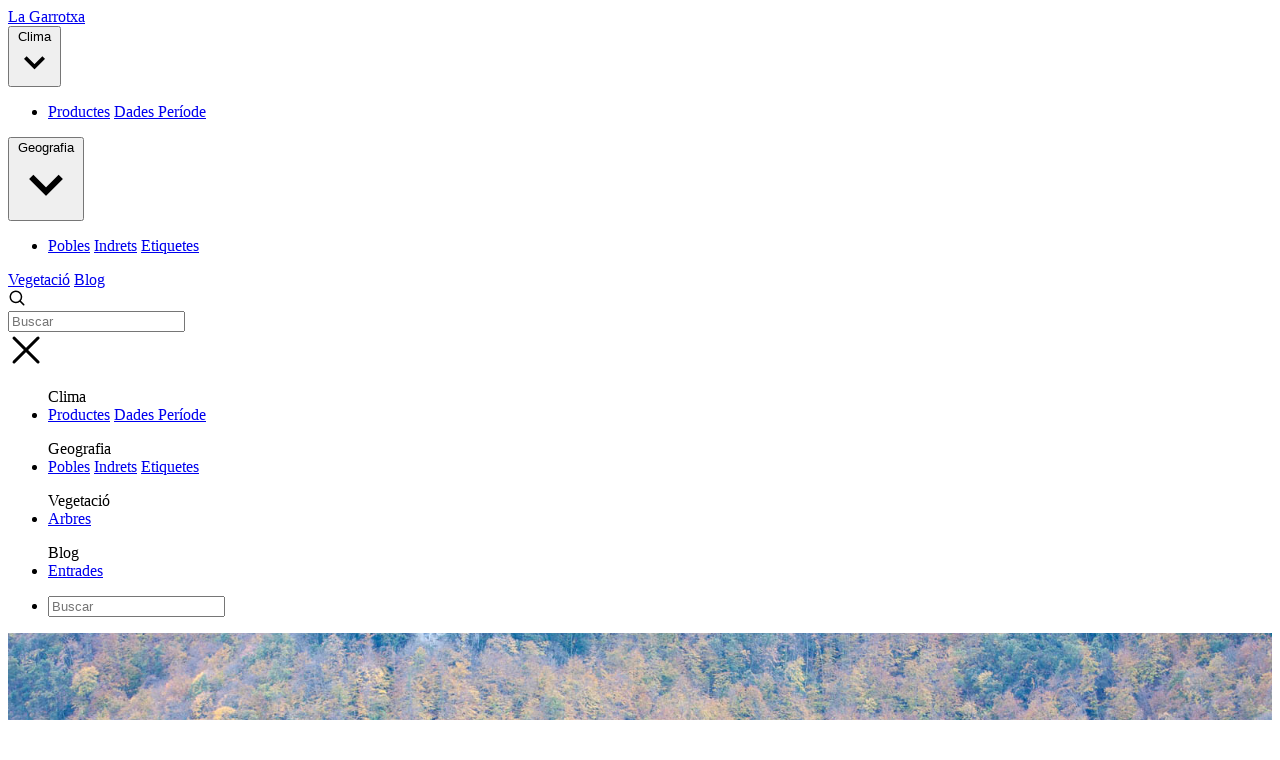

--- FILE ---
content_type: text/html; charset=utf-8
request_url: https://lagarrotxa.net/geografia/indrets/lantiga
body_size: 4716
content:

<!DOCTYPE html>
<html lang="ca">
    <head>
        <meta charset="UTF-8" />
        <meta http-equiv="X-UA-Compatible" content="IE=edge" />
        <meta name="viewport" content="width=device-width, initial-scale=1.0" />
        <meta name="description" content="Informació de la Garrotxa">
        <meta name="keywords" content="garrotxa">
        <link rel="icon"
              type="image/svg+xml"
              href="/static/img/favicon.svg">
        <link rel="icon" type="image/png" href="/static/img/favicon.png">
        <title>Aplicacions</title>
        <script src="/static/js/htmx.min.js" defer></script>
        
  
            <link rel="stylesheet" href="/static/css/output.css" />
        
  <link rel="stylesheet"
        href="https://unpkg.com/leaflet@1.9.4/dist/leaflet.css" />
  <link rel="stylesheet"
        href="https://cdnjs.cloudflare.com/ajax/libs/leaflet.markercluster/1.5.3/MarkerCluster.Default.min.css">
  <link rel="stylesheet"
        href="https://unpkg.com/leaflet-gesture-handling/dist/leaflet-gesture-handling.min.css" />
  <link rel="stylesheet"
        href="https://cdn.jsdelivr.net/npm/glightbox/dist/css/glightbox.min.css" />
  <link rel="stylesheet"
        href="https://cdn.jsdelivr.net/npm/swiper@11/swiper-bundle.min.css" />
  <link rel="stylesheet" href="/static/css/datatables.css" />

    </head>
    <body class="flex h-screen flex-col justify-between font-sans text-slate-800 dark:text-slate-100 bg-white dark:bg-black">
        <header class="sticky top-0 z-40 w-full backdrop-blur flex-none transition-colors duration-500">
            <div class="max-w-7xl mx-auto">
                <div class="py-6 lg:px-8 mx-4 lg:mx-0">
                    <div class="relative flex justify-between align-middle flex-wrap">
                        <a href="/">
                            <div class="flex items-center md:mb-0">
                                <span class="font-lobster mx-2 text-4xl">La Garrotxa</span>
                            </div>
                        </a>
                        <button class="justify-self-end mr-10"
                                id="hamburger"
                                href="javascript:void(0);"
                                onclick="openNav()">
                            <svg stroke-width="1.5"
                                 viewBox="0 0 24 24"
                                 fill="none"
                                 xmlns="http://www.w3.org/2000/svg"
                                 class="h-5 w-5">
                                <path d="M3 5H11" stroke="currentColor" stroke-width="1.5" stroke-linecap="round" stroke-linejoin="round"></path>
                                <path d="M3 12H16" stroke="currentColor" stroke-width="1.5" stroke-linecap="round" stroke-linejoin="round"></path>
                                <path d="M3 19H21" stroke="currentColor" stroke-width="1.5" stroke-linecap="round" stroke-linejoin="round"></path>
                            </svg>
                            <span class="sr-only">Toggle Menu</span>
                        </button>
                        <nav id="menu" class="md:ml-auto flex flex-wrap justify-center">
                            
                            <div class="dropdown inline-block relative">
                                <button class="mr-5 dark:hover:text-gray-400 inline-flex items-center">
                                    <span class="mr-1">Clima</span>
                                    <svg class="fill-current h-4 w-4"
                                         xmlns="http://www.w3.org/2000/svg"
                                         viewBox="0 0 20 20">
                                        <path d="M9.293 12.95l.707.707L15.657 8l-1.414-1.414L10 10.828 5.757 6.586 4.343 8z" />
                                    </svg>
                                </button>
                                <ul class="dropdown-menu md:absolute hidden rounded border bg-white dark:bg-black dark:border-gray-700 py-3 pl-3 pr-5">
                                    <li class="w-28">
                                        <a class="hover:text-gray-500 dark:hover:text-gray-400 block pb-1"
                                           href="/clima/productes">Productes</a>
                                        <a class="hover:text-gray-500 dark:hover:text-gray-400 block pb-1"
                                           href="/clima/dades_periode">Dades Període</a>
                                    </li>
                                </ul>
                            </div>
                            <div class="dropdown inline-block relative">
                                <button class="mr-5 dark:hover:text-gray-400 inline-flex items-center">
                                    <span class="mr-1">Geografia</span>
                                    <svg class="fill-current h-4 w-4"
                                         xmlns="http://www.w3.org/2000/svg"
                                         viewBox="0 0 20 20">
                                        <path d="M9.293 12.95l.707.707L15.657 8l-1.414-1.414L10 10.828 5.757 6.586 4.343 8z" />
                                    </svg>
                                </button>
                                <ul class="dropdown-menu md:absolute hidden rounded border bg-white dark:bg-black dark:border-gray-700 py-3 pl-3 pr-5">
                                    <li>
                                        <a class="hover:text-gray-500 dark:hover:text-gray-400 block pb-1"
                                           href="/geografia/pobles">Pobles</a>
                                        <a class="hover:text-gray-500 dark:hover:text-gray-400 block pb-1"
                                           href="/geografia/indrets">Indrets</a>
                                        <a class="hover:text-gray-500 dark:hover:text-gray-400 block"
                                           href="/geografia/tags">Etiquetes</a>
                                    </li>
                                </ul>
                            </div>
                            <a href="/vegetacio/arbres" class="mr-5 dark:hover:text-gray-400">Vegetació</a>
                            <a href="/escrits/" class="mr-5 dark:hover:text-gray-400">Blog</a>
                            <div id="myBtn" onclick="void(0)" class="mr-5 mt-1 cursor-pointer">
                                <svg height="18"
                                     width="18"
                                     viewBox="0 0 24 24"
                                     fill="none"
                                     xmlns="http://www.w3.org/2000/svg">
                                    <g id="SVGRepo_bgCarrier" stroke-width="0">
                                    </g>
                                    <g id="SVGRepo_tracerCarrier" stroke-linecap="round" stroke-linejoin="round">
                                    </g>
                                    <g id="SVGRepo_iconCarrier">
                                    <path d="M15.7955 15.8111L21 21M18 10.5C18 14.6421 14.6421 18 10.5 18C6.35786 18 3 14.6421 3 10.5C3 6.35786 6.35786 3 10.5 3C14.6421 3 18 6.35786 18 10.5Z" stroke="currentcolor" stroke-width="2" stroke-linecap="round" stroke-linejoin="round">
                                    </path>
                                    </g>
                                </svg>
                            </div>
                        </nav>
                    </div>
                </div>
            </div>
            <div id="myModal" class="hidden inset-0 overflow-y-auto modal">
                <div class="flex items-center justify-center min-h-screen px-4 pt-4 pb-20 text-center">
                    <div id="fons"
                         class="fixed inset-0 transition-opacity bg-black opacity-90"></div>
                    <div class="w-2/3 inline-block overflow-hidden text-left align-bottom transition-all transform sm:align-middle sm:p-6">
                        <form method="get" action="/cerca/">
                            <input class="p-5 w-full form-input mb-4 text-black dark:text-white dark:bg-black rounded-md"
                                   type="search"
                                   placeholder="Buscar"
                                   name="q" />
                        </form>
                    </div>
                </div>
            </div>
        </header>
        <div id="menu_mobil"
             class="block h-full w-0 fixed z-50 top-0 left-0 bg-white dark:bg-black transition-all duration-300 overflow-x-hidden pt-10">
            <a class="cursor-pointer absolute top-5 right-6 ml-12"
               onclick="closeNav()">
                <svg height="36"
                     width="36"
                     viewBox="0 0 24 24"
                     fill="none"
                     xmlns="http://www.w3.org/2000/svg">
                    <g id="SVGRepo_bgCarrier" stroke-width="0">
                    </g>
                    <g id="SVGRepo_tracerCarrier" stroke-linecap="round" stroke-linejoin="round">
                    </g>
                    <g id="SVGRepo_iconCarrier">
                    <path d="M20.7457 3.32851C20.3552 2.93798 19.722 2.93798 19.3315 3.32851L12.0371 10.6229L4.74275 3.32851C4.35223 2.93798 3.71906 2.93798 3.32854 3.32851C2.93801 3.71903 2.93801 4.3522 3.32854 4.74272L10.6229 12.0371L3.32856 19.3314C2.93803 19.722 2.93803 20.3551 3.32856 20.7457C3.71908 21.1362 4.35225 21.1362 4.74277 20.7457L12.0371 13.4513L19.3315 20.7457C19.722 21.1362 20.3552 21.1362 20.7457 20.7457C21.1362 20.3551 21.1362 19.722 20.7457 19.3315L13.4513 12.0371L20.7457 4.74272C21.1362 4.3522 21.1362 3.71903 20.7457 3.32851Z" fill="currentcolor">
                    </path>
                    </g>
                </svg>
            </a>
            <div class="text-center">
                <ul class="text-3xl">
                    Clima
                    <li>
                        <a class="hover:underline pt-3 text-lg block"
                           href="/clima/productes">Productes</a>
                        <a class="hover:underline pt-2 pb-5 text-lg block"
                           href="/clima/dades_periode">Dades Període</a>
                    </li>
                </ul>
                <ul class="text-3xl">
                    Geografia
                    <li>
                        <a class="hover:underline pt-3 text-lg block" href="/geografia/pobles">Pobles</a>
                        <a class="hover:underline pt-2 text-lg block" href="/geografia/indrets">Indrets</a>
                        <a class="hover:underline pt-2 pb-5 text-lg block"
                           href="/geografia/tags">Etiquetes</a>
                    </li>
                </ul>
                <ul class="text-3xl">
                    Vegetació
                    <li>
                        <a class="hover:underline pt-3 pb-5 text-lg block"
                           href="/vegetacio/arbres">Arbres</a>
                    </li>
                </ul>
                <ul class="text-3xl">
                    Blog
                    <li>
                        <a class="hover:underline pt-3 text-lg block" href="/escrits/">Entrades</a>
                    </li>
                </ul>
                <ul class="text-3xl">
                    <li class="mt-10 mx-4">
                        <form method="get" action="/cerca/">
                            <input class="p-5 w-full form-input mb-4 text-black dark:text-white dark:bg-black rounded-md"
                                   type="search"
                                   placeholder="Buscar"
                                   name="q" />
                        </form>
                    </li>
                </ul>
            </div>
        </div>
        <main class="mb-auto">
            
  <div class="mx-auto max-w-6xl">
    
  <div class="px-2 lg:px-0 mt-5">
    <section class="p-3 rounded-lg border dark:border-gray-700 shadow-lg">
      
        <div class="swiper mySwiper">
          <div class="swiper-wrapper">
            
              <a href="/media/indrets/20101114-00457.jpg"
                 class="swiper-slide glightbox dark:brightness-75"
                 data-glightbox="description:">
                <img height="" width="" alt="" src="/media/indrets/20101114-00457.jpg" alt="">
              </a>
            
          </div>
        </div>
        <div class="flex justify-end items-center gap-4 py-2 mr-1">
          <div class="swiper-prev rounded border dark:border-gray-700 hover:dark:text-gray-400 px-2 py-2">
            <svg xmlns="http://www.w3.org/2000/svg"
                 viewBox="0 0 476.213 476.213"
                 width="16"
                 height="16"
                 fill="currentColor">
              <polygon points="476.213,223.107 57.427,223.107 151.82,128.713 130.607,107.5 0,238.106 130.607,368.714 151.82,347.5 57.427,253.107 476.213,253.107 " />
            </svg>
          </div>
          <div class="swiper-next rounded border dark:border-gray-700 hover:dark:text-gray-400 px-2 py-2 mr-2">
            <svg xmlns="http://www.w3.org/2000/svg"
                 viewBox="0 0 476.213 476.213"
                 width="16"
                 height="16"
                 fill="currentColor">
              <polygon points="345.606,107.5 324.394,128.713 418.787,223.107 0,223.107 0,253.107 418.787,253.107 324.394,347.5 345.606,368.713 476.213,238.106 " />
            </svg>
          </div>
        </div>
      
      <div class="lg:flex align-middle justify-between my-5">
        <h1 class="ml:2 lg:ml-5 font-bold text-3xl">L&#x27;Antiga</h1>
        <div class="px-6 pt-2">
          <span class="inline-block bg-indigo-600 rounded-full px-3 py-1 text-sm font-semibold text-white mr-2 mb-2">
            <a href="/geografia/pobles/les-preses">#Les Preses</a>
          </span>
          <span class="inline-block bg-indigo-600 rounded-full px-3 py-1 text-sm font-semibold text-white mr-2 mb-2">
            <a href="/geografia/tags/casa">#Casa</a>
          </span>
        </div>
      </div>
      <div class="lg:flex align-middle justify-between gap-10 lg:mr-7">
        <div class="prose dark:prose-invert lg:px-6">
          <div class="lg:flex items-baseline">
            <h2>Descripció</h2>
            <div class="lg:pl-10 break-words">
              <p><p>Mas situat al costat del Camps, a tocar de l’ermita de Sant Martí del Corb. Davant del mas hi ha una font amb la inscripció que fou feta l’any 1874 i renovada el 1905, d’on surt aigua procedent d’una mina.</p>
<p>El 25 de novembre de 1608, Antic Antiga, pagès del Corb, declara sota jurament que tenia en alou i domini directe de l’abat, el mas Antiga i diverses masoveries.</p>
<p>Més tard va ser propietat del botànic Estanislau Vayreda, el qual va deixar en herència a les seves netes M. Àngels i Montserrat Vayreda i Trullol.</p>
<p>En aquesta propietat hi trobem un avet monumental d’uns cent anys. Va ser plantat per la família Vayreda per la celebració d’un naixement a la família.</p></p>
            </div>
          </div>
          
            <div class="lg:flex items-baseline">
              <h2>Bibliografia</h2>
              <div class="lg:pl-10 break-words">
                <p><ul>
<li>Arnau i Guerola, Maruja (2000). <em>Els pobles gironins. Festes, història costums, tradicions,</em> vol. VI: La comarca de la Garrotxa (II). Olot: Impremta Aubert.</li>
</ul></p>
              </div>
            </div>
          
        </div>
        <div class="mt-14 mb-5 flex-1">
          <div id="indrets" style="height: 400px; z-index: 0"></div>
        </div>
      </div>
    </section>
  </div>

  </div>

        </main>
        <footer>
            <div class="mt-5 flex flex-col items-center">
                <div class="mb-5 flex space-x-2 text-sm text-gray-500 dark:text-gray-400">
                    <div>La Garrotxa 2024</div>
                    <div>•</div>
                    <div>Versió 1.7.1</div>
                    <div>•</div>
                    
                        <div>
                            <form method="post" action="/accounts/login/">
                                <input type="hidden" name="csrfmiddlewaretoken" value="Jb7Cw6alJkcwcu3O2YNDjH1mwzXOXPKVJEWVtzhMcItBIC2BTuaUxvEhEknTWUGS">
                                <button type="submit">
                                    <svg height="18"
                                         width="18"
                                         viewBox="0 0 24 24"
                                         fill="none"
                                         xmlns="http://www.w3.org/2000/svg">
                                        <g id="SVGRepo_bgCarrier" stroke-width="0">
                                        </g>
                                        <g id="SVGRepo_tracerCarrier" stroke-linecap="round" stroke-linejoin="round">
                                        </g>
                                        <g id="SVGRepo_iconCarrier">
                                        <path d="M2.00098 11.999L16.001 11.999M16.001 11.999L12.501 8.99902M16.001 11.999L12.501 14.999" stroke="currentcolor" stroke-width="1.5" stroke-linecap="round" stroke-linejoin="round">
                                        </path>
                                        <path d="M9.00195 7C9.01406 4.82497 9.11051 3.64706 9.87889 2.87868C10.7576 2 12.1718 2 15.0002 2L16.0002 2C18.8286 2 20.2429 2 21.1215 2.87868C22.0002 3.75736 22.0002 5.17157 22.0002 8L22.0002 16C22.0002 18.8284 22.0002 20.2426 21.1215 21.1213C20.3531 21.8897 19.1752 21.9862 17 21.9983M9.00195 17C9.01406 19.175 9.11051 20.3529 9.87889 21.1213C10.5202 21.7626 11.4467 21.9359 13 21.9827" stroke="currentcolor" stroke-width="1.5" stroke-linecap="round">
                                        </path>
                                        </g>
                                    </svg>
                                </button>
                            </form>
                        </div>
                    
                </div>
            </div>
        </footer>
        
  
  
            <script></script>
            <script src="/static/js/utils_general.js"></script>
        
  <script src="https://code.jquery.com/jquery-3.5.1.min.js"></script>
  <script src="https://cdn.datatables.net/1.12.1/js/jquery.dataTables.min.js"></script>
  <script src="https://cdnjs.cloudflare.com/ajax/libs/moment.js/2.18.1/moment.min.js"></script>
  <script src="https://cdn.datatables.net/datetime/1.0.3/js/dataTables.dateTime.min.js"></script>
  <script src="https://unpkg.com/leaflet@1.9.4/dist/leaflet.js"></script>
  <script src="https://cdnjs.cloudflare.com/ajax/libs/leaflet.markercluster/1.5.3/leaflet.markercluster.min.js"></script>
  <script src="https://cdnjs.cloudflare.com/ajax/libs/leaflet-ajax/2.1.0/leaflet.ajax.min.js"></script>
  <script src="https://unpkg.com/leaflet-gesture-handling/dist/leaflet-gesture-handling.min.js"></script>
  <script src="https://cdn.jsdelivr.net/gh/mcstudios/glightbox/dist/js/glightbox.min.js"></script>
  <script src="https://cdn.jsdelivr.net/npm/swiper@11/swiper-bundle.min.js"></script>
  <script src= "/static/js/leaflet-tilelayer-colorfilter.min.js"></script>

  <script>
        const lightbox = GLightbox();
        var swiper = new Swiper(".mySwiper", {
            navigation: {
                nextEl: ".swiper-next",
                prevEl: ".swiper-prev",
            },
        });
        var lat = "42.140644";
        var long = "2.488257";
        var slug = "les-preses";
        var tag = "casa";
  </script>
  <script src="/static/js/indrets/mapes_info_indret.js"></script>

    <script defer src="https://static.cloudflareinsights.com/beacon.min.js/vcd15cbe7772f49c399c6a5babf22c1241717689176015" integrity="sha512-ZpsOmlRQV6y907TI0dKBHq9Md29nnaEIPlkf84rnaERnq6zvWvPUqr2ft8M1aS28oN72PdrCzSjY4U6VaAw1EQ==" data-cf-beacon='{"version":"2024.11.0","token":"6255f881f2b24809b973c5eb32abca00","r":1,"server_timing":{"name":{"cfCacheStatus":true,"cfEdge":true,"cfExtPri":true,"cfL4":true,"cfOrigin":true,"cfSpeedBrain":true},"location_startswith":null}}' crossorigin="anonymous"></script>
</body>
</html>


--- FILE ---
content_type: text/css
request_url: https://lagarrotxa.net/static/css/datatables.css
body_size: 2946
content:
:root {
    --dt-row-selected: 13, 110, 253;
    --dt-row-selected-text: 255, 255, 255;
    --dt-row-selected-link: 9, 10, 11;
    --dt-row-stripe: 0, 0, 0;
    --dt-row-hover: 0, 0, 0;
    --dt-column-ordering: 0, 0, 0;
    --dt-html-background: white;
}

:root.dark {
    --dt-html-background: rgb(33, 37, 41);
}

table.dataTable td.dt-control {
    text-align: center;
    cursor: pointer;
}

table.dataTable td.dt-control:before {
    display: inline-block;
    color: rgba(0, 0, 0, 0.5);
    content: "▶";
}

table.dataTable tr.dt-hasChild td.dt-control:before {
    content: "▼";
}

html.dark table.dataTable td.dt-control:before {
    color: rgba(255, 255, 255, 0.5);
}

html.dark table.dataTable tr.dt-hasChild td.dt-control:before {
    color: rgba(255, 255, 255, 0.5);
}

table.dataTable thead > tr > th.sorting,
table.dataTable thead > tr > th.sorting_asc,
table.dataTable thead > tr > th.sorting_desc,
table.dataTable thead > tr > th.sorting_asc_disabled,
table.dataTable thead > tr > th.sorting_desc_disabled,
table.dataTable thead > tr > td.sorting,
table.dataTable thead > tr > td.sorting_asc,
table.dataTable thead > tr > td.sorting_desc,
table.dataTable thead > tr > td.sorting_asc_disabled,
table.dataTable thead > tr > td.sorting_desc_disabled {
    cursor: pointer;
    position: relative;
    padding-right: 26px;
}

table.dataTable thead > tr > th.sorting:before,
table.dataTable thead > tr > th.sorting:after,
table.dataTable thead > tr > th.sorting_asc:before,
table.dataTable thead > tr > th.sorting_asc:after,
table.dataTable thead > tr > th.sorting_desc:before,
table.dataTable thead > tr > th.sorting_desc:after,
table.dataTable thead > tr > th.sorting_asc_disabled:before,
table.dataTable thead > tr > th.sorting_asc_disabled:after,
table.dataTable thead > tr > th.sorting_desc_disabled:before,
table.dataTable thead > tr > th.sorting_desc_disabled:after,
table.dataTable thead > tr > td.sorting:before,
table.dataTable thead > tr > td.sorting:after,
table.dataTable thead > tr > td.sorting_asc:before,
table.dataTable thead > tr > td.sorting_asc:after,
table.dataTable thead > tr > td.sorting_desc:before,
table.dataTable thead > tr > td.sorting_desc:after,
table.dataTable thead > tr > td.sorting_asc_disabled:before,
table.dataTable thead > tr > td.sorting_asc_disabled:after,
table.dataTable thead > tr > td.sorting_desc_disabled:before,
table.dataTable thead > tr > td.sorting_desc_disabled:after {
    position: absolute;
    display: block;
    opacity: 0.125;
    right: 10px;
    line-height: 9px;
    font-size: 0.8em;
}

table.dataTable thead > tr > th.sorting:before,
table.dataTable thead > tr > th.sorting_asc:before,
table.dataTable thead > tr > th.sorting_desc:before,
table.dataTable thead > tr > th.sorting_asc_disabled:before,
table.dataTable thead > tr > th.sorting_desc_disabled:before,
table.dataTable thead > tr > td.sorting:before,
table.dataTable thead > tr > td.sorting_asc:before,
table.dataTable thead > tr > td.sorting_desc:before,
table.dataTable thead > tr > td.sorting_asc_disabled:before,
table.dataTable thead > tr > td.sorting_desc_disabled:before {
    bottom: 50%;
    content: "▲";
    content: "▲" /"";
}

table.dataTable thead > tr > th.sorting:after,
table.dataTable thead > tr > th.sorting_asc:after,
table.dataTable thead > tr > th.sorting_desc:after,
table.dataTable thead > tr > th.sorting_asc_disabled:after,
table.dataTable thead > tr > th.sorting_desc_disabled:after,
table.dataTable thead > tr > td.sorting:after,
table.dataTable thead > tr > td.sorting_asc:after,
table.dataTable thead > tr > td.sorting_desc:after,
table.dataTable thead > tr > td.sorting_asc_disabled:after,
table.dataTable thead > tr > td.sorting_desc_disabled:after {
    top: 50%;
    content: "▼";
    content: "▼" /"";
}

table.dataTable thead > tr > th.sorting_asc:before,
table.dataTable thead > tr > th.sorting_desc:after,
table.dataTable thead > tr > td.sorting_asc:before,
table.dataTable thead > tr > td.sorting_desc:after {
    opacity: 0.6;
}

table.dataTable thead > tr > th.sorting_desc_disabled:after,
table.dataTable thead > tr > th.sorting_asc_disabled:before,
table.dataTable thead > tr > td.sorting_desc_disabled:after,
table.dataTable thead > tr > td.sorting_asc_disabled:before {
    display: none;
}

table.dataTable thead > tr > th:active,
table.dataTable thead > tr > td:active {
    outline: none;
}

div.dataTables_scrollBody > table.dataTable > thead > tr > th:before,
div.dataTables_scrollBody > table.dataTable > thead > tr > th:after,
div.dataTables_scrollBody > table.dataTable > thead > tr > td:before,
div.dataTables_scrollBody > table.dataTable > thead > tr > td:after {
    display: none;
}

div.dataTables_processing {
    position: absolute;
    top: 50%;
    left: 50%;
    width: 200px;
    margin-left: -100px;
    margin-top: -26px;
    text-align: center;
    padding: 2px;
    z-index: 10;
}

div.dataTables_processing > div:last-child {
    position: relative;
    width: 80px;
    height: 15px;
    margin: 1em auto;
}

div.dataTables_processing > div:last-child > div {
    position: absolute;
    top: 0;
    width: 13px;
    height: 13px;
    border-radius: 50%;
    background: rgb(13, 110, 253);
    background: rgb(var(--dt-row-selected));
    animation-timing-function: cubic-bezier(0, 1, 1, 0);
}

div.dataTables_processing > div:last-child > div:nth-child(1) {
    left: 8px;
    animation: datatables-loader-1 0.6s infinite;
}

div.dataTables_processing > div:last-child > div:nth-child(2) {
    left: 8px;
    animation: datatables-loader-2 0.6s infinite;
}

div.dataTables_processing > div:last-child > div:nth-child(3) {
    left: 32px;
    animation: datatables-loader-2 0.6s infinite;
}

div.dataTables_processing > div:last-child > div:nth-child(4) {
    left: 56px;
    animation: datatables-loader-3 0.6s infinite;
}

@keyframes datatables-loader-1 {
    0% {
        transform: scale(0);
    }

    100% {
        transform: scale(1);
    }
}

@keyframes datatables-loader-3 {
    0% {
        transform: scale(1);
    }

    100% {
        transform: scale(0);
    }
}

@keyframes datatables-loader-2 {
    0% {
        transform: translate(0, 0);
    }

    100% {
        transform: translate(24px, 0);
    }
}

table.dataTable.nowrap th,
table.dataTable.nowrap td {
    white-space: nowrap;
}

table.dataTable th.dt-left,
table.dataTable td.dt-left {
    text-align: left;
}

table.dataTable th.dt-center,
table.dataTable td.dt-center,
table.dataTable td.dataTables_empty {
    text-align: center;
}

table.dataTable th.dt-right,
table.dataTable td.dt-right {
    text-align: right;
}

table.dataTable th.dt-justify,
table.dataTable td.dt-justify {
    text-align: justify;
}

table.dataTable th.dt-nowrap,
table.dataTable td.dt-nowrap {
    white-space: nowrap;
}

table.dataTable thead th,
table.dataTable thead td,
table.dataTable tfoot th,
table.dataTable tfoot td {
    text-align: left;
}

table.dataTable thead th.dt-head-left,
table.dataTable thead td.dt-head-left,
table.dataTable tfoot th.dt-head-left,
table.dataTable tfoot td.dt-head-left {
    text-align: left;
}

table.dataTable thead th.dt-head-center,
table.dataTable thead td.dt-head-center,
table.dataTable tfoot th.dt-head-center,
table.dataTable tfoot td.dt-head-center {
    text-align: center;
}

table.dataTable thead th.dt-head-right,
table.dataTable thead td.dt-head-right,
table.dataTable tfoot th.dt-head-right,
table.dataTable tfoot td.dt-head-right {
    text-align: right;
}

table.dataTable thead th.dt-head-justify,
table.dataTable thead td.dt-head-justify,
table.dataTable tfoot th.dt-head-justify,
table.dataTable tfoot td.dt-head-justify {
    text-align: justify;
}

table.dataTable thead th.dt-head-nowrap,
table.dataTable thead td.dt-head-nowrap,
table.dataTable tfoot th.dt-head-nowrap,
table.dataTable tfoot td.dt-head-nowrap {
    white-space: nowrap;
}

table.dataTable tbody th.dt-body-left,
table.dataTable tbody td.dt-body-left {
    text-align: left;
}

table.dataTable tbody th.dt-body-center,
table.dataTable tbody td.dt-body-center {
    text-align: center;
}

table.dataTable tbody th.dt-body-right,
table.dataTable tbody td.dt-body-right {
    text-align: right;
}

table.dataTable tbody th.dt-body-justify,
table.dataTable tbody td.dt-body-justify {
    text-align: justify;
}

table.dataTable tbody th.dt-body-nowrap,
table.dataTable tbody td.dt-body-nowrap {
    white-space: nowrap;
}

table.dataTable {
    width: 100%;
    margin: 0 auto;
    clear: both;
    border-collapse: separate;
    border-spacing: 0;
}

table.dataTable thead th,
table.dataTable tfoot th {
    font-weight: bold;
}

table.dataTable > thead > tr > th,
table.dataTable > thead > tr > td {
    padding: 10px;
    border-bottom: 1px solid rgba(0, 0, 0, 0.3);
}

table.dataTable > thead > tr > th:active,
table.dataTable > thead > tr > td:active {
    outline: none;
}

table.dataTable > tfoot > tr > th,
table.dataTable > tfoot > tr > td {
    padding: 10px 10px 6px 10px;
    border-top: 1px solid rgba(0, 0, 0, 0.3);
}

table.dataTable tbody tr {
    background-color: transparent;
}

table.dataTable tbody tr.selected > * {
    box-shadow: inset 0 0 0 9999px rgba(13, 110, 253, 0.9);
    box-shadow: inset 0 0 0 9999px rgba(var(--dt-row-selected), 0.9);
    color: rgb(255, 255, 255);
    color: rgb(var(--dt-row-selected-text));
}

table.dataTable tbody tr.selected a {
    color: rgb(9, 10, 11);
    color: rgb(var(--dt-row-selected-link));
}

table.dataTable tbody th,
table.dataTable tbody td {
    padding: 8px 10px;
}

table.dataTable.row-border > tbody > tr > th,
table.dataTable.row-border > tbody > tr > td,
table.dataTable.display > tbody > tr > th,
table.dataTable.display > tbody > tr > td {
    border-top: 1px solid rgba(0, 0, 0, 0.15);
}

table.dataTable.row-border > tbody > tr:first-child > th,
table.dataTable.row-border > tbody > tr:first-child > td,
table.dataTable.display > tbody > tr:first-child > th,
table.dataTable.display > tbody > tr:first-child > td {
    border-top: none;
}

table.dataTable.row-border > tbody > tr.selected + tr.selected > td,
table.dataTable.display > tbody > tr.selected + tr.selected > td {
    border-top-color: #0262ef;
}

table.dataTable.cell-border > tbody > tr > th,
table.dataTable.cell-border > tbody > tr > td {
    border-top: 1px solid rgba(0, 0, 0, 0.15);
    border-right: 1px solid rgba(0, 0, 0, 0.15);
}

table.dataTable.cell-border > tbody > tr > th:first-child,
table.dataTable.cell-border > tbody > tr > td:first-child {
    border-left: 1px solid rgba(0, 0, 0, 0.15);
}

table.dataTable.cell-border > tbody > tr:first-child > th,
table.dataTable.cell-border > tbody > tr:first-child > td {
    border-top: none;
}

table.dataTable.stripe > tbody > tr.odd > *,
table.dataTable.display > tbody > tr.odd > * {
    box-shadow: inset 0 0 0 9999px rgba(0, 0, 0, 0.023);
    box-shadow: inset 0 0 0 9999px rgba(var(--dt-row-stripe), 0.023);
}

table.dataTable.stripe > tbody > tr.odd.selected > *,
table.dataTable.display > tbody > tr.odd.selected > * {
    box-shadow: inset 0 0 0 9999px rgba(13, 110, 253, 0.923);
    box-shadow: inset 0 0 0 9999px rgba(var(--dt-row-selected), 0.923);
}

table.dataTable.hover > tbody > tr:hover > *,
table.dataTable.display > tbody > tr:hover > * {
    box-shadow: inset 0 0 0 9999px rgba(0, 0, 0, 0.035);
    box-shadow: inset 0 0 0 9999px rgba(var(--dt-row-hover), 0.035);
}

table.dataTable.hover > tbody > tr.selected:hover > *,
table.dataTable.display > tbody > tr.selected:hover > * {
    box-shadow: inset 0 0 0 9999px #0d6efd !important;
    box-shadow: inset 0 0 0 9999px rgba(var(--dt-row-selected), 1) !important;
}

table.dataTable.order-column > tbody tr > .sorting_1,
table.dataTable.order-column > tbody tr > .sorting_2,
table.dataTable.order-column > tbody tr > .sorting_3,
table.dataTable.display > tbody tr > .sorting_1,
table.dataTable.display > tbody tr > .sorting_2,
table.dataTable.display > tbody tr > .sorting_3 {
    box-shadow: inset 0 0 0 9999px rgba(0, 0, 0, 0.019);
    box-shadow: inset 0 0 0 9999px rgba(var(--dt-column-ordering), 0.019);
}

table.dataTable.order-column > tbody tr.selected > .sorting_1,
table.dataTable.order-column > tbody tr.selected > .sorting_2,
table.dataTable.order-column > tbody tr.selected > .sorting_3,
table.dataTable.display > tbody tr.selected > .sorting_1,
table.dataTable.display > tbody tr.selected > .sorting_2,
table.dataTable.display > tbody tr.selected > .sorting_3 {
    box-shadow: inset 0 0 0 9999px rgba(13, 110, 253, 0.919);
    box-shadow: inset 0 0 0 9999px rgba(var(--dt-row-selected), 0.919);
}

table.dataTable.display > tbody > tr.odd > .sorting_1,
table.dataTable.order-column.stripe > tbody > tr.odd > .sorting_1 {
    box-shadow: inset 0 0 0 9999px rgba(0, 0, 0, 0.054);
    box-shadow: inset 0 0 0 9999px rgba(var(--dt-column-ordering), 0.054);
}

table.dataTable.display > tbody > tr.odd > .sorting_2,
table.dataTable.order-column.stripe > tbody > tr.odd > .sorting_2 {
    box-shadow: inset 0 0 0 9999px rgba(0, 0, 0, 0.047);
    box-shadow: inset 0 0 0 9999px rgba(var(--dt-column-ordering), 0.047);
}

table.dataTable.display > tbody > tr.odd > .sorting_3,
table.dataTable.order-column.stripe > tbody > tr.odd > .sorting_3 {
    box-shadow: inset 0 0 0 9999px rgba(0, 0, 0, 0.039);
    box-shadow: inset 0 0 0 9999px rgba(var(--dt-column-ordering), 0.039);
}

table.dataTable.display > tbody > tr.odd.selected > .sorting_1,
table.dataTable.order-column.stripe > tbody > tr.odd.selected > .sorting_1 {
    box-shadow: inset 0 0 0 9999px rgba(13, 110, 253, 0.954);
    box-shadow: inset 0 0 0 9999px rgba(var(--dt-row-selected), 0.954);
}

table.dataTable.display > tbody > tr.odd.selected > .sorting_2,
table.dataTable.order-column.stripe > tbody > tr.odd.selected > .sorting_2 {
    box-shadow: inset 0 0 0 9999px rgba(13, 110, 253, 0.947);
    box-shadow: inset 0 0 0 9999px rgba(var(--dt-row-selected), 0.947);
}

table.dataTable.display > tbody > tr.odd.selected > .sorting_3,
table.dataTable.order-column.stripe > tbody > tr.odd.selected > .sorting_3 {
    box-shadow: inset 0 0 0 9999px rgba(13, 110, 253, 0.939);
    box-shadow: inset 0 0 0 9999px rgba(var(--dt-row-selected), 0.939);
}

table.dataTable.display > tbody > tr.even > .sorting_1,
table.dataTable.order-column.stripe > tbody > tr.even > .sorting_1 {
    box-shadow: inset 0 0 0 9999px rgba(0, 0, 0, 0.019);
    box-shadow: inset 0 0 0 9999px rgba(var(--dt-row-selected), 0.019);
}

table.dataTable.display > tbody > tr.even > .sorting_2,
table.dataTable.order-column.stripe > tbody > tr.even > .sorting_2 {
    box-shadow: inset 0 0 0 9999px rgba(0, 0, 0, 0.011);
    box-shadow: inset 0 0 0 9999px rgba(var(--dt-row-selected), 0.011);
}

table.dataTable.display > tbody > tr.even > .sorting_3,
table.dataTable.order-column.stripe > tbody > tr.even > .sorting_3 {
    box-shadow: inset 0 0 0 9999px rgba(0, 0, 0, 0.003);
    box-shadow: inset 0 0 0 9999px rgba(var(--dt-row-selected), 0.003);
}

table.dataTable.display > tbody > tr.even.selected > .sorting_1,
table.dataTable.order-column.stripe > tbody > tr.even.selected > .sorting_1 {
    box-shadow: inset 0 0 0 9999px rgba(13, 110, 253, 0.919);
    box-shadow: inset 0 0 0 9999px rgba(var(--dt-row-selected), 0.919);
}

table.dataTable.display > tbody > tr.even.selected > .sorting_2,
table.dataTable.order-column.stripe > tbody > tr.even.selected > .sorting_2 {
    box-shadow: inset 0 0 0 9999px rgba(13, 110, 253, 0.911);
    box-shadow: inset 0 0 0 9999px rgba(var(--dt-row-selected), 0.911);
}

table.dataTable.display > tbody > tr.even.selected > .sorting_3,
table.dataTable.order-column.stripe > tbody > tr.even.selected > .sorting_3 {
    box-shadow: inset 0 0 0 9999px rgba(13, 110, 253, 0.903);
    box-shadow: inset 0 0 0 9999px rgba(var(--dt-row-selected), 0.903);
}

table.dataTable.display tbody tr:hover > .sorting_1,
table.dataTable.order-column.hover tbody tr:hover > .sorting_1 {
    box-shadow: inset 0 0 0 9999px rgba(0, 0, 0, 0.082);
    box-shadow: inset 0 0 0 9999px rgba(var(--dt-row-hover), 0.082);
}

table.dataTable.display tbody tr:hover > .sorting_2,
table.dataTable.order-column.hover tbody tr:hover > .sorting_2 {
    box-shadow: inset 0 0 0 9999px rgba(0, 0, 0, 0.074);
    box-shadow: inset 0 0 0 9999px rgba(var(--dt-row-hover), 0.074);
}

table.dataTable.display tbody tr:hover > .sorting_3,
table.dataTable.order-column.hover tbody tr:hover > .sorting_3 {
    box-shadow: inset 0 0 0 9999px rgba(0, 0, 0, 0.062);
    box-shadow: inset 0 0 0 9999px rgba(var(--dt-row-hover), 0.062);
}

table.dataTable.display tbody tr:hover.selected > .sorting_1,
table.dataTable.order-column.hover tbody tr:hover.selected > .sorting_1 {
    box-shadow: inset 0 0 0 9999px rgba(13, 110, 253, 0.982);
    box-shadow: inset 0 0 0 9999px rgba(var(--dt-row-selected), 0.982);
}

table.dataTable.display tbody tr:hover.selected > .sorting_2,
table.dataTable.order-column.hover tbody tr:hover.selected > .sorting_2 {
    box-shadow: inset 0 0 0 9999px rgba(13, 110, 253, 0.974);
    box-shadow: inset 0 0 0 9999px rgba(var(--dt-row-selected), 0.974);
}

table.dataTable.display tbody tr:hover.selected > .sorting_3,
table.dataTable.order-column.hover tbody tr:hover.selected > .sorting_3 {
    box-shadow: inset 0 0 0 9999px rgba(13, 110, 253, 0.962);
    box-shadow: inset 0 0 0 9999px rgba(var(--dt-row-selected), 0.962);
}

table.dataTable.no-footer {
    border-bottom: 1px solid rgba(0, 0, 0, 0.3);
}

table.dataTable.compact thead th,
table.dataTable.compact thead td,
table.dataTable.compact tfoot th,
table.dataTable.compact tfoot td,
table.dataTable.compact tbody th,
table.dataTable.compact tbody td {
    padding: 4px;
}

table.dataTable th,
table.dataTable td {
    box-sizing: content-box;
}

.dataTables_wrapper {
    position: relative;
    clear: both;
}

.dataTables_wrapper .dataTables_length {
    float: left;
}

.dataTables_wrapper .dataTables_length select {
    border: 1px solid #aaa;
    border-radius: 3px;
    padding: 5px;
    background-color: transparent;
    color: inherit;
    padding: 4px;
}

.dataTables_wrapper .dataTables_filter {
    float: right;
    text-align: right;
}

.dataTables_wrapper .dataTables_filter input {
    border: 1px solid #aaa;
    border-radius: 3px;
    padding: 5px;
    background-color: transparent;
    color: inherit;
    margin-left: 3px;
}

.dataTables_wrapper .dataTables_info {
    clear: both;
    float: left;
    padding-top: 0.755em;
}

.dataTables_wrapper .dataTables_paginate {
    float: right;
    text-align: right;
    padding-top: 0.25em;
}

.dataTables_wrapper .dataTables_paginate .paginate_button {
    box-sizing: border-box;
    display: inline-block;
    min-width: 1.5em;
    padding: 0.5em 1em;
    margin-left: 2px;
    text-align: center;
    text-decoration: none !important;
    cursor: pointer;
    color: inherit !important;
    border: 1px solid transparent;
    border-radius: 2px;
    background: transparent;
}

.dataTables_wrapper .dataTables_paginate .paginate_button.current,
.dataTables_wrapper .dataTables_paginate .paginate_button.current:hover {
    color: inherit !important;
    border: 1px solid rgba(0, 0, 0, 0.3);
    background-color: rgba(0, 0, 0, 0.05);
    background: -webkit-gradient(
        linear,
        left top,
        left bottom,
        color-stop(0%, rgba(230, 230, 230, 0.05)),
        color-stop(100%, rgba(0, 0, 0, 0.05))
    );
    background: -webkit-linear-gradient(
        top,
        rgba(230, 230, 230, 0.05) 0%,
        rgba(0, 0, 0, 0.05) 100%
    );
    background: -moz-linear-gradient(
        top,
        rgba(230, 230, 230, 0.05) 0%,
        rgba(0, 0, 0, 0.05) 100%
    );
    background: -ms-linear-gradient(
        top,
        rgba(230, 230, 230, 0.05) 0%,
        rgba(0, 0, 0, 0.05) 100%
    );
    background: -o-linear-gradient(
        top,
        rgba(230, 230, 230, 0.05) 0%,
        rgba(0, 0, 0, 0.05) 100%
    );
    background: linear-gradient(
        to bottom,
        rgba(230, 230, 230, 0.05) 0%,
        rgba(0, 0, 0, 0.05) 100%
    );
}

.dataTables_wrapper .dataTables_paginate .paginate_button.disabled,
.dataTables_wrapper .dataTables_paginate .paginate_button.disabled:hover,
.dataTables_wrapper .dataTables_paginate .paginate_button.disabled:active {
    cursor: default;
    color: #666 !important;
    border: 1px solid transparent;
    background: transparent;
    box-shadow: none;
}

.dataTables_wrapper .dataTables_paginate .paginate_button:hover {
    color: white !important;
    border: 1px solid #111;
    background-color: #111;
    background: -webkit-gradient(
        linear,
        left top,
        left bottom,
        color-stop(0%, #585858),
        color-stop(100%, #111)
    );
    background: -webkit-linear-gradient(top, #585858 0%, #111 100%);
    background: -moz-linear-gradient(top, #585858 0%, #111 100%);
    background: -ms-linear-gradient(top, #585858 0%, #111 100%);
    background: -o-linear-gradient(top, #585858 0%, #111 100%);
    background: linear-gradient(to bottom, #585858 0%, #111 100%);
}

.dataTables_wrapper .dataTables_paginate .paginate_button:active {
    outline: none;
    background-color: #0c0c0c;
    background: -webkit-gradient(
        linear,
        left top,
        left bottom,
        color-stop(0%, #2b2b2b),
        color-stop(100%, #0c0c0c)
    );
    background: -webkit-linear-gradient(top, #2b2b2b 0%, #0c0c0c 100%);
    background: -moz-linear-gradient(top, #2b2b2b 0%, #0c0c0c 100%);
    background: -ms-linear-gradient(top, #2b2b2b 0%, #0c0c0c 100%);
    background: -o-linear-gradient(top, #2b2b2b 0%, #0c0c0c 100%);
    background: linear-gradient(to bottom, #2b2b2b 0%, #0c0c0c 100%);
    box-shadow: inset 0 0 3px #111;
}

.dataTables_wrapper .dataTables_paginate .ellipsis {
    padding: 0 1em;
}

.dataTables_wrapper .dataTables_length,
.dataTables_wrapper .dataTables_filter,
.dataTables_wrapper .dataTables_info,
.dataTables_wrapper .dataTables_processing,
.dataTables_wrapper .dataTables_paginate {
    color: inherit;
}

.dataTables_wrapper .dataTables_scroll {
    clear: both;
}

.dataTables_wrapper .dataTables_scroll div.dataTables_scrollBody {
    -webkit-overflow-scrolling: touch;
}

.dataTables_wrapper
    .dataTables_scroll
    div.dataTables_scrollBody
    > table
    > thead
    > tr
    > th,
.dataTables_wrapper
    .dataTables_scroll
    div.dataTables_scrollBody
    > table
    > thead
    > tr
    > td,
.dataTables_wrapper
    .dataTables_scroll
    div.dataTables_scrollBody
    > table
    > tbody
    > tr
    > th,
.dataTables_wrapper
    .dataTables_scroll
    div.dataTables_scrollBody
    > table
    > tbody
    > tr
    > td {
    vertical-align: middle;
}

.dataTables_wrapper
    .dataTables_scroll
    div.dataTables_scrollBody
    > table
    > thead
    > tr
    > th
    > div.dataTables_sizing,
.dataTables_wrapper
    .dataTables_scroll
    div.dataTables_scrollBody
    > table
    > thead
    > tr
    > td
    > div.dataTables_sizing,
.dataTables_wrapper
    .dataTables_scroll
    div.dataTables_scrollBody
    > table
    > tbody
    > tr
    > th
    > div.dataTables_sizing,
.dataTables_wrapper
    .dataTables_scroll
    div.dataTables_scrollBody
    > table
    > tbody
    > tr
    > td
    > div.dataTables_sizing {
    height: 0;
    overflow: hidden;
    margin: 0 !important;
    padding: 0 !important;
}

.dataTables_wrapper.no-footer .dataTables_scrollBody {
    border-bottom: 1px solid rgba(0, 0, 0, 0.3);
}

.dataTables_wrapper.no-footer div.dataTables_scrollHead table.dataTable,
.dataTables_wrapper.no-footer div.dataTables_scrollBody > table {
    border-bottom: none;
}

.dataTables_wrapper:after {
    visibility: hidden;
    display: block;
    content: "";
    clear: both;
    height: 0;
}

@media screen and (max-width: 767px) {
    .dataTables_wrapper .dataTables_info,
    .dataTables_wrapper .dataTables_paginate {
        float: none;
        text-align: center;
    }

    .dataTables_wrapper .dataTables_paginate {
        margin-top: 0.5em;
    }
}

@media screen and (max-width: 640px) {
    .dataTables_wrapper .dataTables_length,
    .dataTables_wrapper .dataTables_filter {
        float: none;
        text-align: center;
    }

    .dataTables_wrapper .dataTables_filter {
        margin-top: 0.5em;
    }
}

html.dark {
    --dt-row-hover: 255, 255, 255;
    --dt-row-stripe: 255, 255, 255;
    --dt-column-ordering: 255, 255, 255;
}

html.dark table.dataTable > thead > tr > th,
html.dark table.dataTable > thead > tr > td {
    border-bottom: 1px solid rgb(89, 91, 94);
}

html.dark table.dataTable > thead > tr > th:active,
html.dark table.dataTable > thead > tr > td:active {
    outline: none;
}

html.dark table.dataTable > tfoot > tr > th,
html.dark table.dataTable > tfoot > tr > td {
    border-top: 1px solid rgb(89, 91, 94);
}

html.dark table.dataTable.row-border > tbody > tr > th,
html.dark table.dataTable.row-border > tbody > tr > td,
html.dark table.dataTable.display > tbody > tr > th,
html.dark table.dataTable.display > tbody > tr > td {
    border-top: 1px solid rgb(64, 67, 70);
}

html.dark table.dataTable.row-border > tbody > tr.selected + tr.selected > td,
html.dark table.dataTable.display > tbody > tr.selected + tr.selected > td {
    border-top-color: #0257d5;
}

html.dark table.dataTable.cell-border > tbody > tr > th,
html.dark table.dataTable.cell-border > tbody > tr > td {
    border-top: 1px solid rgb(64, 67, 70);
    border-right: 1px solid rgb(64, 67, 70);
}

html.dark table.dataTable.cell-border > tbody > tr > th:first-child,
html.dark table.dataTable.cell-border > tbody > tr > td:first-child {
    border-left: 1px solid rgb(64, 67, 70);
}

html.dark .dataTables_wrapper .dataTables_filter input,
html.dark .dataTables_wrapper .dataTables_length select {
    border: 1px solid rgba(255, 255, 255, 0.2);
    background-color: var(--dt-html-background);
}

html.dark .dataTables_wrapper .dataTables_paginate .paginate_button.current,
html.dark
    .dataTables_wrapper
    .dataTables_paginate
    .paginate_button.current:hover {
    border: 1px solid rgb(89, 91, 94);
    background: rgba(255, 255, 255, 0.15);
}

html.dark .dataTables_wrapper .dataTables_paginate .paginate_button.disabled,
html.dark
    .dataTables_wrapper
    .dataTables_paginate
    .paginate_button.disabled:hover,
html.dark
    .dataTables_wrapper
    .dataTables_paginate
    .paginate_button.disabled:active {
    color: #666 !important;
}

html.dark .dataTables_wrapper .dataTables_paginate .paginate_button:hover {
    border: 1px solid rgb(53, 53, 53);
    background: rgb(53, 53, 53);
}

html.dark .dataTables_wrapper .dataTables_paginate .paginate_button:active {
    background: #3a3a3a;
}


--- FILE ---
content_type: application/javascript
request_url: https://lagarrotxa.net/static/js/utils_general.js
body_size: 391
content:
// TEMA FOSC

// On page load or when changing themes, best to add inline in `head` to avoid FOUC
if (
  localStorage.theme === "dark" ||
  (!("theme" in localStorage) &&
    window.matchMedia("(prefers-color-scheme: dark)").matches)
) {
  document.documentElement.classList.add("dark");
  var filterColor = ["grayscale:100%", "invert:100%"];
  var iconUrl = "/static/icons/estacio_fosc.svg";
  var font_color = 0xffffff;
  var estil = "fosc";
} else {
  document.documentElement.classList.remove("dark");
  var filterColor = [
    "invert:0%",
    "contrast:100%",
    "hue:0deg",
    "saturate:100%",
    "brightness:90%",
  ];
  var iconUrl = "/static/icons/estacio_clar.svg";
  var font_color = 0x000000;
  var estil = "clar";
}

// Whenever the user explicitly chooses light mode
localStorage.theme = "light";

// Whenever the user explicitly chooses dark mode
localStorage.theme = "dark";

// Whenever the user explicitly chooses to respect the OS preference
localStorage.removeItem("theme");

// BUSCAR
var modal = document.getElementById("myModal");
var form = document.getElementById("fons");
var body = document.getElementsByTagName("body")[0];
// Get the button that opens the modal
var btn = document.getElementById("myBtn");
// When the user clicks the button, open the modal
btn.onclick = function () {
  modal.style.display = "block";
  body.classList.add("overflow-hidden");
};
// When the user clicks anywhere outside of the modal, close it
let touchEvent = "ontouchstart" in window ? "touchstart" : "click";
window.addEventListener(touchEvent, function (event) {
  if (event.target == form) {
    modal.style.display = "none";
    body.classList.remove("overflow-hidden");
  }
});

// MENU MOBIL

function openNav() {
  document.getElementById("menu_mobil").style.width = "100%";
}
function closeNav() {
  document.getElementById("menu_mobil").style.width = "0";
}


--- FILE ---
content_type: application/javascript
request_url: https://lagarrotxa.net/static/js/indrets/mapes_info_indret.js
body_size: 436
content:
var geojson = new L.GeoJSON.AJAX("/static/geoJson/" + slug + ".geojson", {
  invert: true,
  color: "#6366f1",
  weight: 2,
});
var mapquestOSM = L.tileLayer.colorFilter(
  "https://tile.openstreetmap.org/{z}/{x}/{y}.png",
  {
    filter: filterColor,
    maxZoom: 18,
    transparent: true,
    attribution:
      '&copy; <a href="https://www.openstreetmap.org/copyright">OpenStreetMap</a> contributors',
  }
);
geojson.on("data:loaded", function () {
  map.fitBounds(geojson.getBounds());
});
var map = L.map("indrets", {
  layers: [mapquestOSM, geojson],
  zoomDelta: 0.25,
  zoomSnap: 0,
  gestureHandling: true,
});
var leaflet_icon = L.Icon.extend({
  options: {
    iconSize: [30, 30],
    iconAnchor: [12, 28],
    popupAnchor: [0, -25],
  },
});
var aigua_icon = new leaflet_icon({
    iconUrl: `/static/icons/riu_${estil}.svg`,
  }),
  arbre_icon = new leaflet_icon({
    iconUrl: `/static/icons/arbre_${estil}.svg`,
  }),
  bosc_icon = new leaflet_icon({ iconUrl: `/static/icons/bosc_${estil}.svg` }),
  casa_icon = new leaflet_icon({ iconUrl: `/static/icons/casa_${estil}.svg` }),
  civil_icon = new leaflet_icon({
    iconUrl: `/static/icons/civil_${estil}.svg`,
  }),
  eclesiastic_icon = new leaflet_icon({
    iconUrl: `/static/icons/eclesiastic_${estil}.svg`,
  }),
  font_icon = new leaflet_icon({ iconUrl: `/static/icons/font_${estil}.svg` }),
  fortificacio_icon = new leaflet_icon({
    iconUrl: `/static/icons/fortificacio_${estil}.svg`,
  }),
  itinerari_icon = new leaflet_icon({
    iconUrl: `/static/icons/caminar_${estil}.svg`,
  }),
  muntanya_icon = new leaflet_icon({
    iconUrl: `/static/icons/muntanya_${estil}.svg`,
  }),
  volca_icon = new leaflet_icon({
    iconUrl: `/static/icons/volca_${estil}.svg`,
  }),
  mirador_icon = new leaflet_icon({
    iconUrl: `/static/icons/zona_${estil}.svg`,
  }),
  entorn_icon = new leaflet_icon({
    iconUrl: `/static/icons/zona_${estil}.svg`,
  }),
  zona_icon = new leaflet_icon({ iconUrl: `/static/icons/zona_${estil}.svg` });
if (tag == "aigua") {
  icon = aigua_icon;
} else if (tag == "arbre") {
  icon = arbre_icon;
} else if (tag == "bosc") {
  icon = bosc_icon;
} else if (tag == "casa") {
  icon = casa_icon;
} else if (tag == "civil") {
  icon = civil_icon;
} else if (tag == "eclesiastic") {
  icon = eclesiastic_icon;
} else if (tag == "font") {
  icon = font_icon;
} else if (tag == "fortificacio") {
  icon = fortificacio_icon;
} else if (tag == "itinerari") {
  icon = itinerari_icon;
} else if (tag == "muntanya") {
  icon = muntanya_icon;
} else if (tag == "volca") {
  icon = volca_icon;
} else if (tag == "mirador") {
  icon = mirador_icon;
} else if (tag == "zona") {
  icon = zona_icon;
} else if (tag == "entorn") {
  icon = zona_icon;
}
marker = new L.marker([lat, long], { icon: icon }).addTo(map);
